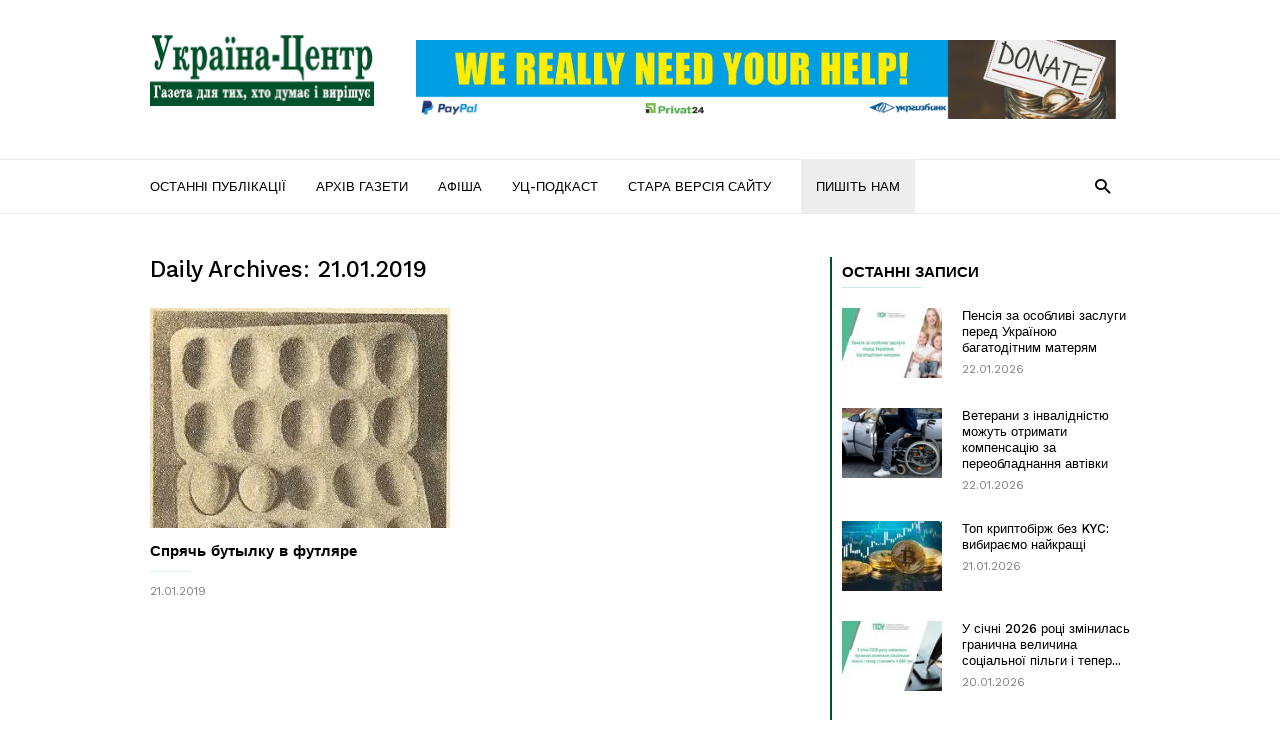

--- FILE ---
content_type: text/html; charset=UTF-8
request_url: http://uc.kr.ua/2019/01/21/
body_size: 15086
content:
<!doctype html >
<!--[if IE 8]>    <html class="ie8" lang="en"> <![endif]-->
<!--[if IE 9]>    <html class="ie9" lang="en"> <![endif]-->
<!--[if gt IE 8]><!--> <html lang="uk"> <!--<![endif]-->
<head>
    <title>21 | Січень | 2019 | &quot;Україна-Центр&quot;</title>
    <meta charset="UTF-8" />
    <meta name="viewport" content="width=device-width, initial-scale=1.0">
    <link rel="pingback" href="http://uc.kr.ua/xmlrpc.php" />
    <meta name='robots' content='max-image-preview:large' />
	<style>img:is([sizes="auto" i], [sizes^="auto," i]) { contain-intrinsic-size: 3000px 1500px }</style>
	<link rel="icon" type="image/png" href="https://uc.kr.ua/wp-content/uploads/2024/02/UC_logo_icon3.png"><link rel='dns-prefetch' href='//static.addtoany.com' />
<link rel='dns-prefetch' href='//fonts.googleapis.com' />
<link rel="alternate" type="application/rss+xml" title="&quot;Україна-Центр&quot; &raquo; стрічка" href="https://uc.kr.ua/feed/" />
<link rel="alternate" type="application/rss+xml" title="&quot;Україна-Центр&quot; &raquo; Канал коментарів" href="https://uc.kr.ua/comments/feed/" />
<script type="text/javascript">
/* <![CDATA[ */
window._wpemojiSettings = {"baseUrl":"https:\/\/s.w.org\/images\/core\/emoji\/16.0.1\/72x72\/","ext":".png","svgUrl":"https:\/\/s.w.org\/images\/core\/emoji\/16.0.1\/svg\/","svgExt":".svg","source":{"concatemoji":"http:\/\/uc.kr.ua\/wp-includes\/js\/wp-emoji-release.min.js?ver=6.8.3"}};
/*! This file is auto-generated */
!function(s,n){var o,i,e;function c(e){try{var t={supportTests:e,timestamp:(new Date).valueOf()};sessionStorage.setItem(o,JSON.stringify(t))}catch(e){}}function p(e,t,n){e.clearRect(0,0,e.canvas.width,e.canvas.height),e.fillText(t,0,0);var t=new Uint32Array(e.getImageData(0,0,e.canvas.width,e.canvas.height).data),a=(e.clearRect(0,0,e.canvas.width,e.canvas.height),e.fillText(n,0,0),new Uint32Array(e.getImageData(0,0,e.canvas.width,e.canvas.height).data));return t.every(function(e,t){return e===a[t]})}function u(e,t){e.clearRect(0,0,e.canvas.width,e.canvas.height),e.fillText(t,0,0);for(var n=e.getImageData(16,16,1,1),a=0;a<n.data.length;a++)if(0!==n.data[a])return!1;return!0}function f(e,t,n,a){switch(t){case"flag":return n(e,"\ud83c\udff3\ufe0f\u200d\u26a7\ufe0f","\ud83c\udff3\ufe0f\u200b\u26a7\ufe0f")?!1:!n(e,"\ud83c\udde8\ud83c\uddf6","\ud83c\udde8\u200b\ud83c\uddf6")&&!n(e,"\ud83c\udff4\udb40\udc67\udb40\udc62\udb40\udc65\udb40\udc6e\udb40\udc67\udb40\udc7f","\ud83c\udff4\u200b\udb40\udc67\u200b\udb40\udc62\u200b\udb40\udc65\u200b\udb40\udc6e\u200b\udb40\udc67\u200b\udb40\udc7f");case"emoji":return!a(e,"\ud83e\udedf")}return!1}function g(e,t,n,a){var r="undefined"!=typeof WorkerGlobalScope&&self instanceof WorkerGlobalScope?new OffscreenCanvas(300,150):s.createElement("canvas"),o=r.getContext("2d",{willReadFrequently:!0}),i=(o.textBaseline="top",o.font="600 32px Arial",{});return e.forEach(function(e){i[e]=t(o,e,n,a)}),i}function t(e){var t=s.createElement("script");t.src=e,t.defer=!0,s.head.appendChild(t)}"undefined"!=typeof Promise&&(o="wpEmojiSettingsSupports",i=["flag","emoji"],n.supports={everything:!0,everythingExceptFlag:!0},e=new Promise(function(e){s.addEventListener("DOMContentLoaded",e,{once:!0})}),new Promise(function(t){var n=function(){try{var e=JSON.parse(sessionStorage.getItem(o));if("object"==typeof e&&"number"==typeof e.timestamp&&(new Date).valueOf()<e.timestamp+604800&&"object"==typeof e.supportTests)return e.supportTests}catch(e){}return null}();if(!n){if("undefined"!=typeof Worker&&"undefined"!=typeof OffscreenCanvas&&"undefined"!=typeof URL&&URL.createObjectURL&&"undefined"!=typeof Blob)try{var e="postMessage("+g.toString()+"("+[JSON.stringify(i),f.toString(),p.toString(),u.toString()].join(",")+"));",a=new Blob([e],{type:"text/javascript"}),r=new Worker(URL.createObjectURL(a),{name:"wpTestEmojiSupports"});return void(r.onmessage=function(e){c(n=e.data),r.terminate(),t(n)})}catch(e){}c(n=g(i,f,p,u))}t(n)}).then(function(e){for(var t in e)n.supports[t]=e[t],n.supports.everything=n.supports.everything&&n.supports[t],"flag"!==t&&(n.supports.everythingExceptFlag=n.supports.everythingExceptFlag&&n.supports[t]);n.supports.everythingExceptFlag=n.supports.everythingExceptFlag&&!n.supports.flag,n.DOMReady=!1,n.readyCallback=function(){n.DOMReady=!0}}).then(function(){return e}).then(function(){var e;n.supports.everything||(n.readyCallback(),(e=n.source||{}).concatemoji?t(e.concatemoji):e.wpemoji&&e.twemoji&&(t(e.twemoji),t(e.wpemoji)))}))}((window,document),window._wpemojiSettings);
/* ]]> */
</script>
<style id='wp-emoji-styles-inline-css' type='text/css'>

	img.wp-smiley, img.emoji {
		display: inline !important;
		border: none !important;
		box-shadow: none !important;
		height: 1em !important;
		width: 1em !important;
		margin: 0 0.07em !important;
		vertical-align: -0.1em !important;
		background: none !important;
		padding: 0 !important;
	}
</style>
<link rel='stylesheet' id='wp-block-library-css' href='http://uc.kr.ua/wp-includes/css/dist/block-library/style.min.css?ver=6.8.3' type='text/css' media='all' />
<style id='classic-theme-styles-inline-css' type='text/css'>
/*! This file is auto-generated */
.wp-block-button__link{color:#fff;background-color:#32373c;border-radius:9999px;box-shadow:none;text-decoration:none;padding:calc(.667em + 2px) calc(1.333em + 2px);font-size:1.125em}.wp-block-file__button{background:#32373c;color:#fff;text-decoration:none}
</style>
<style id='global-styles-inline-css' type='text/css'>
:root{--wp--preset--aspect-ratio--square: 1;--wp--preset--aspect-ratio--4-3: 4/3;--wp--preset--aspect-ratio--3-4: 3/4;--wp--preset--aspect-ratio--3-2: 3/2;--wp--preset--aspect-ratio--2-3: 2/3;--wp--preset--aspect-ratio--16-9: 16/9;--wp--preset--aspect-ratio--9-16: 9/16;--wp--preset--color--black: #000000;--wp--preset--color--cyan-bluish-gray: #abb8c3;--wp--preset--color--white: #ffffff;--wp--preset--color--pale-pink: #f78da7;--wp--preset--color--vivid-red: #cf2e2e;--wp--preset--color--luminous-vivid-orange: #ff6900;--wp--preset--color--luminous-vivid-amber: #fcb900;--wp--preset--color--light-green-cyan: #7bdcb5;--wp--preset--color--vivid-green-cyan: #00d084;--wp--preset--color--pale-cyan-blue: #8ed1fc;--wp--preset--color--vivid-cyan-blue: #0693e3;--wp--preset--color--vivid-purple: #9b51e0;--wp--preset--gradient--vivid-cyan-blue-to-vivid-purple: linear-gradient(135deg,rgba(6,147,227,1) 0%,rgb(155,81,224) 100%);--wp--preset--gradient--light-green-cyan-to-vivid-green-cyan: linear-gradient(135deg,rgb(122,220,180) 0%,rgb(0,208,130) 100%);--wp--preset--gradient--luminous-vivid-amber-to-luminous-vivid-orange: linear-gradient(135deg,rgba(252,185,0,1) 0%,rgba(255,105,0,1) 100%);--wp--preset--gradient--luminous-vivid-orange-to-vivid-red: linear-gradient(135deg,rgba(255,105,0,1) 0%,rgb(207,46,46) 100%);--wp--preset--gradient--very-light-gray-to-cyan-bluish-gray: linear-gradient(135deg,rgb(238,238,238) 0%,rgb(169,184,195) 100%);--wp--preset--gradient--cool-to-warm-spectrum: linear-gradient(135deg,rgb(74,234,220) 0%,rgb(151,120,209) 20%,rgb(207,42,186) 40%,rgb(238,44,130) 60%,rgb(251,105,98) 80%,rgb(254,248,76) 100%);--wp--preset--gradient--blush-light-purple: linear-gradient(135deg,rgb(255,206,236) 0%,rgb(152,150,240) 100%);--wp--preset--gradient--blush-bordeaux: linear-gradient(135deg,rgb(254,205,165) 0%,rgb(254,45,45) 50%,rgb(107,0,62) 100%);--wp--preset--gradient--luminous-dusk: linear-gradient(135deg,rgb(255,203,112) 0%,rgb(199,81,192) 50%,rgb(65,88,208) 100%);--wp--preset--gradient--pale-ocean: linear-gradient(135deg,rgb(255,245,203) 0%,rgb(182,227,212) 50%,rgb(51,167,181) 100%);--wp--preset--gradient--electric-grass: linear-gradient(135deg,rgb(202,248,128) 0%,rgb(113,206,126) 100%);--wp--preset--gradient--midnight: linear-gradient(135deg,rgb(2,3,129) 0%,rgb(40,116,252) 100%);--wp--preset--font-size--small: 13px;--wp--preset--font-size--medium: 20px;--wp--preset--font-size--large: 36px;--wp--preset--font-size--x-large: 42px;--wp--preset--spacing--20: 0.44rem;--wp--preset--spacing--30: 0.67rem;--wp--preset--spacing--40: 1rem;--wp--preset--spacing--50: 1.5rem;--wp--preset--spacing--60: 2.25rem;--wp--preset--spacing--70: 3.38rem;--wp--preset--spacing--80: 5.06rem;--wp--preset--shadow--natural: 6px 6px 9px rgba(0, 0, 0, 0.2);--wp--preset--shadow--deep: 12px 12px 50px rgba(0, 0, 0, 0.4);--wp--preset--shadow--sharp: 6px 6px 0px rgba(0, 0, 0, 0.2);--wp--preset--shadow--outlined: 6px 6px 0px -3px rgba(255, 255, 255, 1), 6px 6px rgba(0, 0, 0, 1);--wp--preset--shadow--crisp: 6px 6px 0px rgba(0, 0, 0, 1);}:where(.is-layout-flex){gap: 0.5em;}:where(.is-layout-grid){gap: 0.5em;}body .is-layout-flex{display: flex;}.is-layout-flex{flex-wrap: wrap;align-items: center;}.is-layout-flex > :is(*, div){margin: 0;}body .is-layout-grid{display: grid;}.is-layout-grid > :is(*, div){margin: 0;}:where(.wp-block-columns.is-layout-flex){gap: 2em;}:where(.wp-block-columns.is-layout-grid){gap: 2em;}:where(.wp-block-post-template.is-layout-flex){gap: 1.25em;}:where(.wp-block-post-template.is-layout-grid){gap: 1.25em;}.has-black-color{color: var(--wp--preset--color--black) !important;}.has-cyan-bluish-gray-color{color: var(--wp--preset--color--cyan-bluish-gray) !important;}.has-white-color{color: var(--wp--preset--color--white) !important;}.has-pale-pink-color{color: var(--wp--preset--color--pale-pink) !important;}.has-vivid-red-color{color: var(--wp--preset--color--vivid-red) !important;}.has-luminous-vivid-orange-color{color: var(--wp--preset--color--luminous-vivid-orange) !important;}.has-luminous-vivid-amber-color{color: var(--wp--preset--color--luminous-vivid-amber) !important;}.has-light-green-cyan-color{color: var(--wp--preset--color--light-green-cyan) !important;}.has-vivid-green-cyan-color{color: var(--wp--preset--color--vivid-green-cyan) !important;}.has-pale-cyan-blue-color{color: var(--wp--preset--color--pale-cyan-blue) !important;}.has-vivid-cyan-blue-color{color: var(--wp--preset--color--vivid-cyan-blue) !important;}.has-vivid-purple-color{color: var(--wp--preset--color--vivid-purple) !important;}.has-black-background-color{background-color: var(--wp--preset--color--black) !important;}.has-cyan-bluish-gray-background-color{background-color: var(--wp--preset--color--cyan-bluish-gray) !important;}.has-white-background-color{background-color: var(--wp--preset--color--white) !important;}.has-pale-pink-background-color{background-color: var(--wp--preset--color--pale-pink) !important;}.has-vivid-red-background-color{background-color: var(--wp--preset--color--vivid-red) !important;}.has-luminous-vivid-orange-background-color{background-color: var(--wp--preset--color--luminous-vivid-orange) !important;}.has-luminous-vivid-amber-background-color{background-color: var(--wp--preset--color--luminous-vivid-amber) !important;}.has-light-green-cyan-background-color{background-color: var(--wp--preset--color--light-green-cyan) !important;}.has-vivid-green-cyan-background-color{background-color: var(--wp--preset--color--vivid-green-cyan) !important;}.has-pale-cyan-blue-background-color{background-color: var(--wp--preset--color--pale-cyan-blue) !important;}.has-vivid-cyan-blue-background-color{background-color: var(--wp--preset--color--vivid-cyan-blue) !important;}.has-vivid-purple-background-color{background-color: var(--wp--preset--color--vivid-purple) !important;}.has-black-border-color{border-color: var(--wp--preset--color--black) !important;}.has-cyan-bluish-gray-border-color{border-color: var(--wp--preset--color--cyan-bluish-gray) !important;}.has-white-border-color{border-color: var(--wp--preset--color--white) !important;}.has-pale-pink-border-color{border-color: var(--wp--preset--color--pale-pink) !important;}.has-vivid-red-border-color{border-color: var(--wp--preset--color--vivid-red) !important;}.has-luminous-vivid-orange-border-color{border-color: var(--wp--preset--color--luminous-vivid-orange) !important;}.has-luminous-vivid-amber-border-color{border-color: var(--wp--preset--color--luminous-vivid-amber) !important;}.has-light-green-cyan-border-color{border-color: var(--wp--preset--color--light-green-cyan) !important;}.has-vivid-green-cyan-border-color{border-color: var(--wp--preset--color--vivid-green-cyan) !important;}.has-pale-cyan-blue-border-color{border-color: var(--wp--preset--color--pale-cyan-blue) !important;}.has-vivid-cyan-blue-border-color{border-color: var(--wp--preset--color--vivid-cyan-blue) !important;}.has-vivid-purple-border-color{border-color: var(--wp--preset--color--vivid-purple) !important;}.has-vivid-cyan-blue-to-vivid-purple-gradient-background{background: var(--wp--preset--gradient--vivid-cyan-blue-to-vivid-purple) !important;}.has-light-green-cyan-to-vivid-green-cyan-gradient-background{background: var(--wp--preset--gradient--light-green-cyan-to-vivid-green-cyan) !important;}.has-luminous-vivid-amber-to-luminous-vivid-orange-gradient-background{background: var(--wp--preset--gradient--luminous-vivid-amber-to-luminous-vivid-orange) !important;}.has-luminous-vivid-orange-to-vivid-red-gradient-background{background: var(--wp--preset--gradient--luminous-vivid-orange-to-vivid-red) !important;}.has-very-light-gray-to-cyan-bluish-gray-gradient-background{background: var(--wp--preset--gradient--very-light-gray-to-cyan-bluish-gray) !important;}.has-cool-to-warm-spectrum-gradient-background{background: var(--wp--preset--gradient--cool-to-warm-spectrum) !important;}.has-blush-light-purple-gradient-background{background: var(--wp--preset--gradient--blush-light-purple) !important;}.has-blush-bordeaux-gradient-background{background: var(--wp--preset--gradient--blush-bordeaux) !important;}.has-luminous-dusk-gradient-background{background: var(--wp--preset--gradient--luminous-dusk) !important;}.has-pale-ocean-gradient-background{background: var(--wp--preset--gradient--pale-ocean) !important;}.has-electric-grass-gradient-background{background: var(--wp--preset--gradient--electric-grass) !important;}.has-midnight-gradient-background{background: var(--wp--preset--gradient--midnight) !important;}.has-small-font-size{font-size: var(--wp--preset--font-size--small) !important;}.has-medium-font-size{font-size: var(--wp--preset--font-size--medium) !important;}.has-large-font-size{font-size: var(--wp--preset--font-size--large) !important;}.has-x-large-font-size{font-size: var(--wp--preset--font-size--x-large) !important;}
:where(.wp-block-post-template.is-layout-flex){gap: 1.25em;}:where(.wp-block-post-template.is-layout-grid){gap: 1.25em;}
:where(.wp-block-columns.is-layout-flex){gap: 2em;}:where(.wp-block-columns.is-layout-grid){gap: 2em;}
:root :where(.wp-block-pullquote){font-size: 1.5em;line-height: 1.6;}
</style>
<link rel='stylesheet' id='avatar-manager-css' href='http://uc.kr.ua/wp-content/plugins/avatar-manager/assets/css/avatar-manager.min.css?ver=1.2.1' type='text/css' media='all' />
<link rel='stylesheet' id='contact-form-7-css' href='http://uc.kr.ua/wp-content/plugins/contact-form-7/includes/css/styles.css?ver=6.1.4' type='text/css' media='all' />
<link rel='stylesheet' id='wpfla-style-handle-css' href='http://uc.kr.ua/wp-content/plugins/wp-first-letter-avatar/css/style.css?ver=6.8.3' type='text/css' media='all' />
<link rel='stylesheet' id='google_font_work_sans-css' href='http://fonts.googleapis.com/css?family=Work+Sans%3A400%2C500%2C600%2C700&#038;ver=6.8.3' type='text/css' media='all' />
<link rel='stylesheet' id='google_font_source_sans_pro-css' href='http://fonts.googleapis.com/css?family=Source+Sans+Pro%3A400%2C400italic%2C600%2C600italic%2C700&#038;ver=6.8.3' type='text/css' media='all' />
<link rel='stylesheet' id='google_font_droid_serif-css' href='http://fonts.googleapis.com/css?family=Droid+Serif%3A400%2C700&#038;ver=6.8.3' type='text/css' media='all' />
<link rel='stylesheet' id='addtoany-css' href='http://uc.kr.ua/wp-content/plugins/add-to-any/addtoany.min.css?ver=1.16' type='text/css' media='all' />
<link rel='stylesheet' id='td-theme-css' href='http://uc.kr.ua/wp-content/themes/IonMag/style.css?ver=1.3' type='text/css' media='all' />
<script type="text/javascript" id="addtoany-core-js-before">
/* <![CDATA[ */
window.a2a_config=window.a2a_config||{};a2a_config.callbacks=[];a2a_config.overlays=[];a2a_config.templates={};a2a_localize = {
	Share: "Поділитися",
	Save: "Зберегти",
	Subscribe: "Підписатися",
	Email: "Email",
	Bookmark: "Закладка",
	ShowAll: "Показати все",
	ShowLess: "Показати менше",
	FindServices: "Знайти сервіс(и)",
	FindAnyServiceToAddTo: "Миттєвий пошук сервісів",
	PoweredBy: "Працює на",
	ShareViaEmail: "Поділитися через електронну пошту",
	SubscribeViaEmail: "Підпишіться електронною поштою",
	BookmarkInYourBrowser: "Додати до закладок у браузері",
	BookmarkInstructions: "Натисніть Ctrl+D або \u2318+D, щоб додати цю сторінку до закладок",
	AddToYourFavorites: "Додати в закладки",
	SendFromWebOrProgram: "Відправити з будь-якої адреси електронної пошти або програми електронної пошти",
	EmailProgram: "Програма електронної пошти",
	More: "Більше&#8230;",
	ThanksForSharing: "Дякуємо, що поділились!",
	ThanksForFollowing: "Дякуємо за підписку!"
};
/* ]]> */
</script>
<script type="text/javascript" defer src="https://static.addtoany.com/menu/page.js" id="addtoany-core-js"></script>
<script type="text/javascript" src="http://uc.kr.ua/wp-includes/js/jquery/jquery.min.js?ver=3.7.1" id="jquery-core-js"></script>
<script type="text/javascript" src="http://uc.kr.ua/wp-includes/js/jquery/jquery-migrate.min.js?ver=3.4.1" id="jquery-migrate-js"></script>
<script type="text/javascript" defer src="http://uc.kr.ua/wp-content/plugins/add-to-any/addtoany.min.js?ver=1.1" id="addtoany-jquery-js"></script>
<script type="text/javascript" src="http://uc.kr.ua/wp-content/plugins/avatar-manager/assets/js/avatar-manager.min.js?ver=1.2.1" id="avatar-manager-js"></script>
<link rel="https://api.w.org/" href="https://uc.kr.ua/wp-json/" /><link rel="EditURI" type="application/rsd+xml" title="RSD" href="https://uc.kr.ua/xmlrpc.php?rsd" />
<meta name="generator" content="WordPress 6.8.3" />
<!--[if lt IE 9]><script src="http://html5shim.googlecode.com/svn/trunk/html5.js"></script><![endif]-->
    
<!-- JS generated by theme -->

<script>
    
    

	    var tdBlocksArray = []; //here we store all the items for the current page

	    //td_block class - each ajax block uses a object of this class for requests
	    function tdBlock() {
		    this.id = '';
		    this.block_type = 1; //block type id (1-234 etc)
		    this.atts = '';
		    this.td_column_number = '';
		    this.td_current_page = 1; //
		    this.post_count = 0; //from wp
		    this.found_posts = 0; //from wp
		    this.max_num_pages = 0; //from wp
		    this.td_filter_value = ''; //current live filter value
		    this.is_ajax_running = false;
		    this.td_user_action = ''; // load more or infinite loader (used by the animation)
		    this.header_color = '';
		    this.ajax_pagination_infinite_stop = ''; //show load more at page x
	    }


        // td_js_generator - mini detector
        (function(){
            var htmlTag = document.getElementsByTagName("html")[0];

            if ( navigator.userAgent.indexOf("MSIE 10.0") > -1 ) {
                htmlTag.className += ' ie10';
            }

            if ( !!navigator.userAgent.match(/Trident.*rv\:11\./) ) {
                htmlTag.className += ' ie11';
            }

            if ( /(iPad|iPhone|iPod)/g.test(navigator.userAgent) ) {
                htmlTag.className += ' td-md-is-ios';
            }

            var user_agent = navigator.userAgent.toLowerCase();
            if ( user_agent.indexOf("android") > -1 ) {
                htmlTag.className += ' td-md-is-android';
            }

            if ( -1 !== navigator.userAgent.indexOf('Mac OS X')  ) {
                htmlTag.className += ' td-md-is-os-x';
            }

            if ( /chrom(e|ium)/.test(navigator.userAgent.toLowerCase()) ) {
               htmlTag.className += ' td-md-is-chrome';
            }

            if ( -1 !== navigator.userAgent.indexOf('Firefox') ) {
                htmlTag.className += ' td-md-is-firefox';
            }

            if ( -1 !== navigator.userAgent.indexOf('Safari') && -1 === navigator.userAgent.indexOf('Chrome') ) {
                htmlTag.className += ' td-md-is-safari';
            }

            if( -1 !== navigator.userAgent.indexOf('IEMobile') ){
                htmlTag.className += ' td-md-is-iemobile';
            }

        })();




        var tdLocalCache = {};

        ( function () {
            "use strict";

            tdLocalCache = {
                data: {},
                remove: function (resource_id) {
                    delete tdLocalCache.data[resource_id];
                },
                exist: function (resource_id) {
                    return tdLocalCache.data.hasOwnProperty(resource_id) && tdLocalCache.data[resource_id] !== null;
                },
                get: function (resource_id) {
                    return tdLocalCache.data[resource_id];
                },
                set: function (resource_id, cachedData) {
                    tdLocalCache.remove(resource_id);
                    tdLocalCache.data[resource_id] = cachedData;
                }
            };
        })();

    
    
var td_viewport_interval_list=[{"limitBottom":767,"sidebarWidth":228},{"limitBottom":1018,"sidebarWidth":300},{"limitBottom":1140,"sidebarWidth":300}];
var td_ajax_url="https:\/\/uc.kr.ua\/wp-admin\/admin-ajax.php?td_theme_name=ionMag&v=1.3";
var td_get_template_directory_uri="http:\/\/uc.kr.ua\/wp-content\/themes\/IonMag";
var tds_snap_menu="";
var tds_logo_on_sticky="";
var tds_header_style="";
var td_please_wait="Please wait...";
var td_email_user_pass_incorrect="User or password incorrect!";
var td_email_user_incorrect="Email or username incorrect!";
var td_email_incorrect="Email incorrect!";
var tds_more_articles_on_post_enable="";
var tds_more_articles_on_post_time_to_wait="";
var tds_more_articles_on_post_pages_distance_from_top=0;
var tds_theme_color_site_wide="#4db2ec";
var tds_smart_sidebar="";
var tdThemeName="ionMag";
var td_magnific_popup_translation_tPrev="Previous (Left arrow key)";
var td_magnific_popup_translation_tNext="Next (Right arrow key)";
var td_magnific_popup_translation_tCounter="%curr% of %total%";
var td_magnific_popup_translation_ajax_tError="The content from %url% could not be loaded.";
var td_magnific_popup_translation_image_tError="The image #%curr% could not be loaded.";
var tds_video_playlists=false;
var td_ad_background_click_link="";
var td_ad_background_click_target="";
</script>

</head>

<body class="archive date wp-theme-IonMag td-full-layout" itemscope="itemscope" itemtype="http://schema.org/WebPage">

<div class="td-scroll-up"><i class="td-icon-menu-up"></i></div>

<div class="td-menu-background"></div>
<div id="td-mobile-nav">
    <div class="td-mobile-container">
        <!-- mobile menu top section -->
        <div class="td-menu-socials-wrap">
            <!-- socials -->
            <div class="td-menu-socials">
                            </div>
            <!-- close button -->
            <div class="td-mobile-close">
                <a href="#"><i class="td-icon-close-mobile"></i></a>
            </div>
        </div>

        <!-- login section -->
        
        <!-- menu section -->
        <div class="td-mobile-content">
            <div class="menu-verhnye-menyu-container"><ul id="menu-verhnye-menyu" class="td-mobile-main-menu"><li id="menu-item-48686" class="menu-item menu-item-type-post_type menu-item-object-page menu-item-first menu-item-48686"><a href="https://uc.kr.ua/ostanni-publikatsiyi/">Останні публікації</a></li>
<li id="menu-item-743" class="menu-item menu-item-type-post_type menu-item-object-page menu-item-743"><a href="https://uc.kr.ua/newspaper/">Архів газети</a></li>
<li id="menu-item-1262" class="menu-item menu-item-type-post_type menu-item-object-page menu-item-1262"><a href="https://uc.kr.ua/afisha/">Афіша</a></li>
<li id="menu-item-50392" class="menu-item menu-item-type-post_type menu-item-object-page menu-item-50392"><a href="https://uc.kr.ua/uts-podkast/">УЦ-подкаст</a></li>
<li id="menu-item-795" class="menu-item menu-item-type-custom menu-item-object-custom menu-item-795"><a href="http://old.uc.kr.ua">Стара версія сайту</a></li>
<li id="menu-item-3095" class="zvyazok menu-item menu-item-type-custom menu-item-object-custom menu-item-3095"><a href="https://uc.kr.ua/post/">Пишіть нам</a></li>
</ul></div>        </div>
    </div>

    <!-- register/login section -->
    </div><div class="td-search-background"></div>
<div class="td-search-wrap-mob">
	<div class="td-drop-down-search" aria-labelledby="td-header-search-button">
		<form method="get" class="td-search-form" action="https://uc.kr.ua/">
			<!-- close button -->
			<div class="td-search-close">
				<a href="#"><i class="td-icon-close-mobile"></i></a>
			</div>
			<div role="search" class="td-search-input">
				<span>Search</span>
				<input id="td-header-search-mob" type="text" value="" name="s" autocomplete="off" />
			</div>
		</form>
		<div id="td-aj-search-mob"></div>
	</div>
</div>

<div id="td-outer-wrap" class="td-theme-wrap">
    
<!--
Header style 1
-->

<div class="td-header-wrap td-header-style-1">
    <div class="td-header-top-menu td-container-wrap">
        <div class="td-container">
            
    <div class="top-bar-style-1">
        <div class="td-header-sp-top-menu">
	</div>        <div class="td-header-sp-top-widget">
    
    </div>    </div>

<!-- LOGIN MODAL -->

                <div  id="login-form" class="white-popup-block mfp-hide mfp-with-anim">
                    <div class="td-login-wrap">
                        <a href="#" class="td-back-button"><i class="td-icon-modal-back"></i></a>
                        <div id="td-login-div" class="td-login-form-div td-display-block">
                            <div class="td-login-panel-title">Sign in</div>
                            <div class="td-login-panel-descr">Welcome! Log into your account</div>
                            <div class="td_display_err"></div>
                            <div class="td-login-inputs"><input class="td-login-input" type="text" name="login_email" id="login_email" value="" required><label>your username</label></div>
	                        <div class="td-login-inputs"><input class="td-login-input" type="password" name="login_pass" id="login_pass" value="" required><label>your password</label></div>
                            <input type="button" name="login_button" id="login_button" class="wpb_button btn td-login-button" value="Login">
                            <div class="td-login-info-text"><a href="#" id="forgot-pass-link">Forgot your password? Get help</a></div>
                            <a id="register-link">Create an account</a>
                        </div>

                        
                <div id="td-register-div" class="td-login-form-div td-display-none">
                    <div class="td-login-panel-title">Create an account</div>
                    <div class="td-login-panel-descr">Welcome! Register for an account</div>
                    <div class="td_display_err"></div>
                    <div class="td-login-inputs"><input class="td-login-input" type="text" name="register_email" id="register_email" value="" required><label>your email</label></div>
                    <div class="td-login-inputs"><input class="td-login-input" type="text" name="register_user" id="register_user" value="" required><label>your username</label></div>
                    <input type="button" name="register_button" id="register_button" class="wpb_button btn td-login-button" value="Register">
                    <div class="td-login-info-text">A password will be e-mailed to you.</div>
                </div>

                         <div id="td-forgot-pass-div" class="td-login-form-div td-display-none">
                            <div class="td-login-panel-title">Password recovery</div>
                            <div class="td-login-panel-descr">Recover your password</div>
                            <div class="td_display_err"></div>
                            <div class="td-login-inputs"><input class="td-login-input" type="text" name="forgot_email" id="forgot_email" value="" required><label>your email</label></div>
                            <input type="button" name="forgot_button" id="forgot_button" class="wpb_button btn td-login-button" value="Send My Password">
                            <div class="td-login-info-text">A password will be e-mailed to you.</div>
                        </div>
                    </div>
                </div>
                        </div>
    </div>

    <div class="td-header-logo-wrap td-container-wrap">
        <div class="td-container">
            <div class="td-header-sp-logo">
                            <a class="td-main-logo" href="https://uc.kr.ua/">
                <img src="https://uc.kr.ua/wp-content/uploads/2024/02/logo_uc_retina5.jpg" alt=""/>
                <span class="td-visual-hidden">&quot;Україна-Центр&quot;</span>
            </a>
                    </div>
            <div class="td-header-sp-recs">
                <div class="td-header-rec-wrap">
    <div class="td-a-rec td-a-rec-id-header td_block_wrap td_block_ad_box td_uid_1_69757295e1d4a_rand td-pb-border-top "><div class="td-rec-wrap"><p>
    <a href="https://uc.kr.ua/2022/04/28/ukraine-centr-needs-support/" itemprop="url" title="Some title">
        <picture>
            <source srcset="https://uc.kr.ua/wp-content/uploads/2024/02/donate_horiz_head.jpg" type="image/webp" />
            <img alt="Alt tag of the image" class="alignnone size-full" src="https://uc.kr.ua/wp-content/uploads/2024/02/donate_horiz_head.jpg" width="700" height="180">
        </picture>
    </a>
</p></div></div>
</div>            </div>
        </div>
    </div>

    <div class="td-header-menu-wrap-full td-container-wrap">
        <div class="td-header-menu-wrap">
            <div class="td-container td-header-main-menu">
                <div id="td-header-menu" role="navigation">
    <div id="td-top-mobile-toggle"><a href="#"><i class="td-icon-font td-icon-mobile"></i></a></div>
    <div class="td-main-menu-logo td-logo-in-header">
                <a class="td-main-logo" href="https://uc.kr.ua/">
            <img src="https://uc.kr.ua/wp-content/uploads/2024/02/logo_uc_retina5.jpg" alt=""/>
        </a>
        </div>
    <div class="menu-verhnye-menyu-container"><ul id="menu-verhnye-menyu-1" class="sf-menu"><li class="menu-item menu-item-type-post_type menu-item-object-page menu-item-first td-menu-item td-normal-menu menu-item-48686"><a href="https://uc.kr.ua/ostanni-publikatsiyi/">Останні публікації</a></li>
<li class="menu-item menu-item-type-post_type menu-item-object-page td-menu-item td-normal-menu menu-item-743"><a href="https://uc.kr.ua/newspaper/">Архів газети</a></li>
<li class="menu-item menu-item-type-post_type menu-item-object-page td-menu-item td-normal-menu menu-item-1262"><a href="https://uc.kr.ua/afisha/">Афіша</a></li>
<li class="menu-item menu-item-type-post_type menu-item-object-page td-menu-item td-normal-menu menu-item-50392"><a href="https://uc.kr.ua/uts-podkast/">УЦ-подкаст</a></li>
<li class="menu-item menu-item-type-custom menu-item-object-custom td-menu-item td-normal-menu menu-item-795"><a href="http://old.uc.kr.ua">Стара версія сайту</a></li>
<li class="zvyazok menu-item menu-item-type-custom menu-item-object-custom td-menu-item td-normal-menu menu-item-3095"><a href="https://uc.kr.ua/post/">Пишіть нам</a></li>
</ul></div></div>

    <div class="td-header-menu-search">
        <div class="td-search-btns-wrap">
            <a id="td-header-search-button" href="#" role="button" class="dropdown-toggle " data-toggle="dropdown"><i class="td-icon-search"></i></a>
            <a id="td-header-search-button-mob" href="#" role="button" class="dropdown-toggle " data-toggle="dropdown"><i class="td-icon-search"></i></a>
        </div>

        <div class="td-search-box-wrap">
            <div class="td-drop-down-search" aria-labelledby="td-header-search-button">
                <form method="get" class="td-search-form" action="https://uc.kr.ua/">
                    <div role="search" class="td-head-form-search-wrap">
                        <input id="td-header-search" type="text" value="" name="s" autocomplete="off" /><input class="wpb_button wpb_btn-inverse btn" type="submit" id="td-header-search-top" value="Search" />
                    </div>
                </form>
                <div id="td-aj-search"></div>
            </div>
        </div>
    </div>
            </div>
        </div>
    </div>
</div>    <div class="td-main-content-wrap td-container-wrap">
        <div class="td-container ">
            <div class="td-crumb-container">
                            </div>
            <div class="td-pb-row">
                                        <div class="td-pb-span8 td-main-content">
                            <div class="td-ss-main-content">
                                <div class="td-page-header">
                                    <h1 class="entry-title td-page-title">
                                        <span>Daily Archives: 21.01.2019</span>
                                    </h1>
                                </div>

                                    <div class="td-modules-container td-module-number1 td-module-with-sidebar">
        

	<div class="td-block-row">

	<div class="td-block-span6">

        <div class="td_module_1 td_module_wrap td-animation-stack" >
            <div class="td-module-image">
                <div class="td-module-thumb"><a href="https://uc.kr.ua/2019/01/21/spryach-butylku-v-futlyare/" rel="bookmark" title="Спрячь бутылку в футляре"><img width="300" height="220" class="entry-thumb" src="https://uc.kr.ua/wp-content/uploads/2019/01/v-karman-palto-tm-1940-2-300x220.jpg" srcset="https://uc.kr.ua/wp-content/uploads/2019/01/v-karman-palto-tm-1940-2-300x220.jpg 300w, https://uc.kr.ua/wp-content/uploads/2019/01/v-karman-palto-tm-1940-2-80x60.jpg 80w, https://uc.kr.ua/wp-content/uploads/2019/01/v-karman-palto-tm-1940-2-198x145.jpg 198w" sizes="(max-width: 300px) 100vw, 300px" alt="" title="Спрячь бутылку в футляре"/></a></div>                <div class="td-post-category-wrap"></div>
            </div>

            <h3 class="entry-title td-module-title"><a href="https://uc.kr.ua/2019/01/21/spryach-butylku-v-futlyare/" rel="bookmark" title="Спрячь бутылку в футляре">Спрячь бутылку в футляре</a></h3>
            <div class="td-module-meta-info">
                <span class="td-post-date"><time class="entry-date updated td-module-date" datetime="2019-01-21T14:23:14+00:00" >21.01.2019</time></span>									</div>

                    </div>

        
	</div> <!-- ./td-block-span6 --></div><!--./row-fluid-->    </div>
    
                                                            </div>
                        </div>

                        <div class="td-pb-span4 td-main-sidebar">
                            <div class="td-ss-main-sidebar">
                                <div class="td_block_wrap td_block_5 td_block_widget td_uid_2_69757295ea2df_rand td-pb-border-top td-column-1"  data-td-block-uid="td_uid_2_69757295ea2df" >
<style scoped>

/* inline tdc_css att */

.td_uid_2_69757295ea2df_rand{
transform: translateZ(0) !important;
-webkit-transform: translateZ(0) !important;
position: relative !important;
padding-left:10px !important;
border-color:#00522d !important;
border-style:solid !important;
border-width: 0px 0px 0px 2px !important;
}

</style><script>var block_td_uid_2_69757295ea2df = new tdBlock();
block_td_uid_2_69757295ea2df.id = "td_uid_2_69757295ea2df";
block_td_uid_2_69757295ea2df.atts = '{"limit":"15","sort":"","post_ids":"","tag_slug":"","autors_id":"","installed_post_types":"","category_id":"127","category_ids":"","custom_title":"\u041e\u0441\u0442\u0430\u043d\u043d\u0456 \u0437\u0430\u043f\u0438\u0441\u0438","custom_url":"","show_child_cat":"","sub_cat_ajax":"","ajax_pagination":"","header_color":"#","header_text_color":"#","ajax_pagination_infinite_stop":"","td_column_number":1,"td_ajax_preloading":"","td_ajax_filter_type":"","td_ajax_filter_ids":"","td_filter_default_txt":"All","color_preset":"","border_top":"","class":"td_block_widget td_uid_2_69757295ea2df_rand","el_class":"","offset":"","css":"","tdc_css":"eyJhbGwiOnsiYm9yZGVyLWxlZnQtd2lkdGgiOiIyIiwicGFkZGluZy1sZWZ0IjoiMTAiLCJib3JkZXItY29sb3IiOiIjMDA1MjJkIn19","tdc_css_class":"td_uid_2_69757295ea2df_rand","live_filter":"","live_filter_cur_post_id":"","live_filter_cur_post_author":""}';
block_td_uid_2_69757295ea2df.td_column_number = "1";
block_td_uid_2_69757295ea2df.block_type = "td_block_5";
block_td_uid_2_69757295ea2df.post_count = "15";
block_td_uid_2_69757295ea2df.found_posts = "6347";
block_td_uid_2_69757295ea2df.header_color = "#";
block_td_uid_2_69757295ea2df.ajax_pagination_infinite_stop = "";
block_td_uid_2_69757295ea2df.max_num_pages = "424";
tdBlocksArray.push(block_td_uid_2_69757295ea2df);
</script><div class="td-block-title-wrap"><h4 class="block-title"><span>Останні записи</span></h4></div><div id=td_uid_2_69757295ea2df class="td_block_inner">
        <div class="td_module_3 td_module_wrap td-animation-stack" >
            <div class="td-module-image td-module-image-float">
                <div class="td-module-thumb"><a href="https://uc.kr.ua/2026/01/22/pensiya-za-osoblyvi-zaslugy-pered-ukrayinoyu-bagatoditnym-materyam/" rel="bookmark" title="Пенсія за особливі заслуги перед Україною багатодітним матерям"><img width="100" height="70" class="entry-thumb" src="https://uc.kr.ua/wp-content/uploads/2026/01/1-100x70.jpg" alt="" title="Пенсія за особливі заслуги перед Україною багатодітним матерям"/></a></div>            </div>

            <div class="td-item-details td-no-comment td-category-small">
                <h3 class="entry-title td-module-title"><a href="https://uc.kr.ua/2026/01/22/pensiya-za-osoblyvi-zaslugy-pered-ukrayinoyu-bagatoditnym-materyam/" rel="bookmark" title="Пенсія за особливі заслуги перед Україною багатодітним матерям">Пенсія за особливі заслуги перед Україною багатодітним матерям</a></h3>
                <div class="td-module-meta-info">
                    					<span class="td-post-date"><time class="entry-date updated td-module-date" datetime="2026-01-22T15:11:02+00:00" >22.01.2026</time></span>                </div>
            </div>

                        <div class="clearfix"></div>
        </div>

        
        <div class="td_module_3 td_module_wrap td-animation-stack" >
            <div class="td-module-image td-module-image-float">
                <div class="td-module-thumb"><a href="https://uc.kr.ua/2026/01/22/veterany-z-invalidnistyu-mozhut-otrymaty-kompensatsiyu-za-pereobladnannya-avtivky/" rel="bookmark" title="Ветерани з інвалідністю можуть отримати компенсацію за переобладнання автівки"><img width="100" height="70" class="entry-thumb" src="https://uc.kr.ua/wp-content/uploads/2026/01/ilyustratsiya-1-100x70.png" alt="" title="Ветерани з інвалідністю можуть отримати компенсацію за переобладнання автівки"/></a></div>            </div>

            <div class="td-item-details td-no-comment td-category-small">
                <h3 class="entry-title td-module-title"><a href="https://uc.kr.ua/2026/01/22/veterany-z-invalidnistyu-mozhut-otrymaty-kompensatsiyu-za-pereobladnannya-avtivky/" rel="bookmark" title="Ветерани з інвалідністю можуть отримати компенсацію за переобладнання автівки">Ветерани з інвалідністю можуть отримати компенсацію за переобладнання автівки</a></h3>
                <div class="td-module-meta-info">
                    					<span class="td-post-date"><time class="entry-date updated td-module-date" datetime="2026-01-22T15:10:00+00:00" >22.01.2026</time></span>                </div>
            </div>

                        <div class="clearfix"></div>
        </div>

        
        <div class="td_module_3 td_module_wrap td-animation-stack" >
            <div class="td-module-image td-module-image-float">
                <div class="td-module-thumb"><a href="https://uc.kr.ua/2026/01/21/top-kryptobirzh-bez-kyc-vybyrayemo-najkrashhi/" rel="bookmark" title="Топ криптобірж без KYC: вибираємо найкращі"><img width="100" height="70" class="entry-thumb" src="https://uc.kr.ua/wp-content/uploads/2026/01/kryptovalyuta5-100x70.jpg" alt="" title="Топ криптобірж без KYC: вибираємо найкращі"/></a></div>            </div>

            <div class="td-item-details td-no-comment td-category-small">
                <h3 class="entry-title td-module-title"><a href="https://uc.kr.ua/2026/01/21/top-kryptobirzh-bez-kyc-vybyrayemo-najkrashhi/" rel="bookmark" title="Топ криптобірж без KYC: вибираємо найкращі">Топ криптобірж без KYC: вибираємо найкращі</a></h3>
                <div class="td-module-meta-info">
                    					<span class="td-post-date"><time class="entry-date updated td-module-date" datetime="2026-01-21T13:33:40+00:00" >21.01.2026</time></span>                </div>
            </div>

                        <div class="clearfix"></div>
        </div>

        
        <div class="td_module_3 td_module_wrap td-animation-stack" >
            <div class="td-module-image td-module-image-float">
                <div class="td-module-thumb"><a href="https://uc.kr.ua/2026/01/20/u-sichni-2026-rotsi-zminylas-granychna-velychyna-sotsialnoyi-pilgy-i-teper-stanovyt-4-660-grn/" rel="bookmark" title="У січні 2026 році змінилась гранична величина соціальної пільги і тепер становить 4 660 грн"><img width="100" height="70" class="entry-thumb" src="https://uc.kr.ua/wp-content/uploads/2026/01/dlya-ZMI-100x70.jpg" alt="" title="У січні 2026 році змінилась гранична величина соціальної пільги і тепер становить 4 660 грн"/></a></div>            </div>

            <div class="td-item-details td-no-comment td-category-small">
                <h3 class="entry-title td-module-title"><a href="https://uc.kr.ua/2026/01/20/u-sichni-2026-rotsi-zminylas-granychna-velychyna-sotsialnoyi-pilgy-i-teper-stanovyt-4-660-grn/" rel="bookmark" title="У січні 2026 році змінилась гранична величина соціальної пільги і тепер становить 4 660 грн">У січні 2026 році змінилась гранична величина соціальної пільги і тепер...</a></h3>
                <div class="td-module-meta-info">
                    					<span class="td-post-date"><time class="entry-date updated td-module-date" datetime="2026-01-20T10:42:08+00:00" >20.01.2026</time></span>                </div>
            </div>

                        <div class="clearfix"></div>
        </div>

        
        <div class="td_module_3 td_module_wrap td-animation-stack" >
            <div class="td-module-image td-module-image-float">
                <div class="td-module-thumb"><a href="https://uc.kr.ua/2026/01/19/z-takymy-druzyamy-j-vorogiv-ne-treba/" rel="bookmark" title="З такими друзями й ворогів не треба"><img width="100" height="70" class="entry-thumb" src="https://uc.kr.ua/wp-content/uploads/2026/01/00_blog-2-100x70.jpg" alt="" title="З такими друзями й ворогів не треба"/></a></div>            </div>

            <div class="td-item-details td-no-comment td-category-small">
                <h3 class="entry-title td-module-title"><a href="https://uc.kr.ua/2026/01/19/z-takymy-druzyamy-j-vorogiv-ne-treba/" rel="bookmark" title="З такими друзями й ворогів не треба">З такими друзями й ворогів не треба</a></h3>
                <div class="td-module-meta-info">
                    					<span class="td-post-date"><time class="entry-date updated td-module-date" datetime="2026-01-19T10:49:28+00:00" >19.01.2026</time></span>                </div>
            </div>

                        <div class="clearfix"></div>
        </div>

        
        <div class="td_module_3 td_module_wrap td-animation-stack" >
            <div class="td-module-image td-module-image-float">
                <div class="td-module-thumb"><a href="https://uc.kr.ua/2026/01/19/zyma-front-potreby/" rel="bookmark" title="Зима. Фронт. Потреби"><img width="100" height="70" class="entry-thumb" src="https://uc.kr.ua/wp-content/uploads/2026/01/01_zyma1-100x70.jpg" alt="" title="Зима. Фронт. Потреби"/></a></div>            </div>

            <div class="td-item-details td-no-comment td-category-small">
                <h3 class="entry-title td-module-title"><a href="https://uc.kr.ua/2026/01/19/zyma-front-potreby/" rel="bookmark" title="Зима. Фронт. Потреби">Зима. Фронт. Потреби</a></h3>
                <div class="td-module-meta-info">
                    					<span class="td-post-date"><time class="entry-date updated td-module-date" datetime="2026-01-19T10:48:40+00:00" >19.01.2026</time></span>                </div>
            </div>

                        <div class="clearfix"></div>
        </div>

        
        <div class="td_module_3 td_module_wrap td-animation-stack" >
            <div class="td-module-image td-module-image-float">
                <div class="td-module-thumb"><a href="https://uc.kr.ua/2026/01/19/tayemnytsi-ukrayinskogo-parlamentu/" rel="bookmark" title="Таємниці українського парламенту"><img width="100" height="70" class="entry-thumb" src="https://uc.kr.ua/wp-content/uploads/2026/01/02_parl-100x70.jpg" alt="" title="Таємниці українського парламенту"/></a></div>            </div>

            <div class="td-item-details td-no-comment td-category-small">
                <h3 class="entry-title td-module-title"><a href="https://uc.kr.ua/2026/01/19/tayemnytsi-ukrayinskogo-parlamentu/" rel="bookmark" title="Таємниці українського парламенту">Таємниці українського парламенту</a></h3>
                <div class="td-module-meta-info">
                    					<span class="td-post-date"><time class="entry-date updated td-module-date" datetime="2026-01-19T10:47:51+00:00" >19.01.2026</time></span>                </div>
            </div>

                        <div class="clearfix"></div>
        </div>

        
        <div class="td_module_3 td_module_wrap td-animation-stack" >
            <div class="td-module-image td-module-image-float">
                <div class="td-module-thumb"><a href="https://uc.kr.ua/2026/01/19/dyadya-grysha-u-mene-dvi-brygady-pid-opikoyu/" rel="bookmark" title="Дядя Гриша: «У мене дві бригади під опікою»"><img width="100" height="70" class="entry-thumb" src="https://uc.kr.ua/wp-content/uploads/2026/01/03_gryg-100x70.jpg" alt="" title="Дядя Гриша: «У мене дві бригади під опікою»"/></a></div>            </div>

            <div class="td-item-details td-no-comment td-category-small">
                <h3 class="entry-title td-module-title"><a href="https://uc.kr.ua/2026/01/19/dyadya-grysha-u-mene-dvi-brygady-pid-opikoyu/" rel="bookmark" title="Дядя Гриша: «У мене дві бригади під опікою»">Дядя Гриша: «У мене дві бригади під опікою»</a></h3>
                <div class="td-module-meta-info">
                    					<span class="td-post-date"><time class="entry-date updated td-module-date" datetime="2026-01-19T10:46:56+00:00" >19.01.2026</time></span>                </div>
            </div>

                        <div class="clearfix"></div>
        </div>

        
        <div class="td_module_3 td_module_wrap td-animation-stack" >
            <div class="td-module-image td-module-image-float">
                <div class="td-module-thumb"><a href="https://uc.kr.ua/2026/01/19/usi-hto-pishov-z-neyu-na-zavdannya-ne-povernulysya/" rel="bookmark" title="«Усі, хто пішов з нею на завдання, не повернулися»"><img width="100" height="70" class="entry-thumb" src="https://uc.kr.ua/wp-content/uploads/2026/01/04_olga2-1-100x70.jpg" alt="" title="«Усі, хто пішов з нею на завдання, не повернулися»"/></a></div>            </div>

            <div class="td-item-details td-no-comment td-category-small">
                <h3 class="entry-title td-module-title"><a href="https://uc.kr.ua/2026/01/19/usi-hto-pishov-z-neyu-na-zavdannya-ne-povernulysya/" rel="bookmark" title="«Усі, хто пішов з нею на завдання, не повернулися»">«Усі, хто пішов з нею на завдання, не повернулися»</a></h3>
                <div class="td-module-meta-info">
                    					<span class="td-post-date"><time class="entry-date updated td-module-date" datetime="2026-01-19T10:46:10+00:00" >19.01.2026</time></span>                </div>
            </div>

                        <div class="clearfix"></div>
        </div>

        
        <div class="td_module_3 td_module_wrap td-animation-stack" >
            <div class="td-module-image td-module-image-float">
                <div class="td-module-thumb"><a href="https://uc.kr.ua/2026/01/19/perspektyva-tsentralnoyi-ploshhi/" rel="bookmark" title="Перспектива центральної площі"><img width="100" height="70" class="entry-thumb" src="https://uc.kr.ua/wp-content/uploads/2026/01/05_plosha-100x70.jpg" alt="" title="Перспектива центральної площі"/></a></div>            </div>

            <div class="td-item-details td-no-comment td-category-small">
                <h3 class="entry-title td-module-title"><a href="https://uc.kr.ua/2026/01/19/perspektyva-tsentralnoyi-ploshhi/" rel="bookmark" title="Перспектива центральної площі">Перспектива центральної площі</a></h3>
                <div class="td-module-meta-info">
                    					<span class="td-post-date"><time class="entry-date updated td-module-date" datetime="2026-01-19T10:45:14+00:00" >19.01.2026</time></span>                </div>
            </div>

                        <div class="clearfix"></div>
        </div>

        
        <div class="td_module_3 td_module_wrap td-animation-stack" >
            <div class="td-module-image td-module-image-float">
                <div class="td-module-thumb"><a href="https://uc.kr.ua/2026/01/19/ne-treba-damu-chipat/" rel="bookmark" title="Не треба даму чіпать!"><img width="100" height="70" class="entry-thumb" src="https://uc.kr.ua/wp-content/uploads/2026/01/06_dama-100x70.jpg" alt="" title="Не треба даму чіпать!"/></a></div>            </div>

            <div class="td-item-details td-no-comment td-category-small">
                <h3 class="entry-title td-module-title"><a href="https://uc.kr.ua/2026/01/19/ne-treba-damu-chipat/" rel="bookmark" title="Не треба даму чіпать!">Не треба даму чіпать!</a></h3>
                <div class="td-module-meta-info">
                    					<span class="td-post-date"><time class="entry-date updated td-module-date" datetime="2026-01-19T10:44:30+00:00" >19.01.2026</time></span>                </div>
            </div>

                        <div class="clearfix"></div>
        </div>

        
        <div class="td_module_3 td_module_wrap td-animation-stack" >
            <div class="td-module-image td-module-image-float">
                <div class="td-module-thumb"><a href="https://uc.kr.ua/2026/01/19/maye-povagu-sered-koleg/" rel="bookmark" title="«Має повагу серед колег»"><img width="100" height="70" class="entry-thumb" src="https://uc.kr.ua/wp-content/uploads/2026/01/07_gonch2-100x70.jpg" alt="" title="«Має повагу серед колег»"/></a></div>            </div>

            <div class="td-item-details td-no-comment td-category-small">
                <h3 class="entry-title td-module-title"><a href="https://uc.kr.ua/2026/01/19/maye-povagu-sered-koleg/" rel="bookmark" title="«Має повагу серед колег»">«Має повагу серед колег»</a></h3>
                <div class="td-module-meta-info">
                    					<span class="td-post-date"><time class="entry-date updated td-module-date" datetime="2026-01-19T10:43:11+00:00" >19.01.2026</time></span>                </div>
            </div>

                        <div class="clearfix"></div>
        </div>

        
        <div class="td_module_3 td_module_wrap td-animation-stack" >
            <div class="td-module-image td-module-image-float">
                <div class="td-module-thumb"><a href="https://uc.kr.ua/2026/01/19/ukrayinskyj-geroj-yaponskogo-doho/" rel="bookmark" title="Український герой японського дохьо"><img width="100" height="70" class="entry-thumb" src="https://uc.kr.ua/wp-content/uploads/2026/01/08_sumo2-2-100x70.jpg" alt="" title="Український герой японського дохьо"/></a></div>            </div>

            <div class="td-item-details td-no-comment td-category-small">
                <h3 class="entry-title td-module-title"><a href="https://uc.kr.ua/2026/01/19/ukrayinskyj-geroj-yaponskogo-doho/" rel="bookmark" title="Український герой японського дохьо">Український герой японського дохьо</a></h3>
                <div class="td-module-meta-info">
                    					<span class="td-post-date"><time class="entry-date updated td-module-date" datetime="2026-01-19T10:42:27+00:00" >19.01.2026</time></span>                </div>
            </div>

                        <div class="clearfix"></div>
        </div>

        
        <div class="td_module_3 td_module_wrap td-animation-stack" >
            <div class="td-module-image td-module-image-float">
                <div class="td-module-thumb"><a href="https://uc.kr.ua/2026/01/19/zirky-zlitaly-u-lvovi/" rel="bookmark" title="Зірки злітали у Львові"><img width="100" height="70" class="entry-thumb" src="https://uc.kr.ua/wp-content/uploads/2026/01/09_stars2-1-100x70.jpg" alt="" title="Зірки злітали у Львові"/></a></div>            </div>

            <div class="td-item-details td-no-comment td-category-small">
                <h3 class="entry-title td-module-title"><a href="https://uc.kr.ua/2026/01/19/zirky-zlitaly-u-lvovi/" rel="bookmark" title="Зірки злітали у Львові">Зірки злітали у Львові</a></h3>
                <div class="td-module-meta-info">
                    					<span class="td-post-date"><time class="entry-date updated td-module-date" datetime="2026-01-19T10:41:37+00:00" >19.01.2026</time></span>                </div>
            </div>

                        <div class="clearfix"></div>
        </div>

        
        <div class="td_module_3 td_module_wrap td-animation-stack" >
            <div class="td-module-image td-module-image-float">
                <div class="td-module-thumb"><a href="https://uc.kr.ua/2026/01/19/naperedodni-yuvileyu-stryzha/" rel="bookmark" title="Напередодні ювілею Стрижа"><img width="100" height="70" class="entry-thumb" src="https://uc.kr.ua/wp-content/uploads/2026/01/10_stryj-100x70.jpg" alt="" title="Напередодні ювілею Стрижа"/></a></div>            </div>

            <div class="td-item-details td-no-comment td-category-small">
                <h3 class="entry-title td-module-title"><a href="https://uc.kr.ua/2026/01/19/naperedodni-yuvileyu-stryzha/" rel="bookmark" title="Напередодні ювілею Стрижа">Напередодні ювілею Стрижа</a></h3>
                <div class="td-module-meta-info">
                    					<span class="td-post-date"><time class="entry-date updated td-module-date" datetime="2026-01-19T10:40:47+00:00" >19.01.2026</time></span>                </div>
            </div>

                        <div class="clearfix"></div>
        </div>

        </div></div> <!-- ./block -->                            </div>
                        </div>
                                    </div> <!-- /.td-pb-row -->
        </div> <!-- /.td-container -->
    </div> <!-- /.td-main-content-wrap -->

    <!-- Instagram -->
    
    <div class="td-footer-ad td-container-wrap">
            </div>

    <div class="td-footer-outer-wrapper td-container-wrap">
        <!-- Footer -->
        <div class="td-footer-wrapper">
    <div class="td-container">
        <div class="td-pb-row">
            <div class="td-pb-span4">
                <aside class="widget widget_text">			<div class="textwidget">Інтернет-видання «Україна-Центр». Усі права захищені. Передрук матеріалів без посилання (для вебу - гіперпосилання) заборонений. </br></br>

Шеф-редактор - Юхим Мармер.</br></br>

Адміністратор сайту - Андрій Флоренко. </br></br>

Рекламний відділ: (0522) 35-40-71, 050-961-67-17. </br></br>

Кропивницький, вулиця Ельворті, 7, офіс 307. </br></br>

Телефон: (0522) 35-40-71. E-mail: piadm@infocom.kr.ua.</div>
		</aside>            </div>

            <div class="td-pb-span4">
                <aside class="widget widget_calendar"><div id="calendar_wrap" class="calendar_wrap"><table id="wp-calendar" class="wp-calendar-table">
	<caption>Січень 2019</caption>
	<thead>
	<tr>
		<th scope="col" aria-label="Понеділок">Пн</th>
		<th scope="col" aria-label="Вівторок">Вт</th>
		<th scope="col" aria-label="Середа">Ср</th>
		<th scope="col" aria-label="Четвер">Чт</th>
		<th scope="col" aria-label="П’ятниця">Пт</th>
		<th scope="col" aria-label="Субота">Сб</th>
		<th scope="col" aria-label="Неділя">Нд</th>
	</tr>
	</thead>
	<tbody>
	<tr>
		<td colspan="1" class="pad">&nbsp;</td><td>1</td><td>2</td><td><a href="https://uc.kr.ua/2019/01/03/" aria-label="Записи оприлюднені 03.01.2019">3</a></td><td><a href="https://uc.kr.ua/2019/01/04/" aria-label="Записи оприлюднені 04.01.2019">4</a></td><td><a href="https://uc.kr.ua/2019/01/05/" aria-label="Записи оприлюднені 05.01.2019">5</a></td><td>6</td>
	</tr>
	<tr>
		<td>7</td><td><a href="https://uc.kr.ua/2019/01/08/" aria-label="Записи оприлюднені 08.01.2019">8</a></td><td><a href="https://uc.kr.ua/2019/01/09/" aria-label="Записи оприлюднені 09.01.2019">9</a></td><td><a href="https://uc.kr.ua/2019/01/10/" aria-label="Записи оприлюднені 10.01.2019">10</a></td><td>11</td><td><a href="https://uc.kr.ua/2019/01/12/" aria-label="Записи оприлюднені 12.01.2019">12</a></td><td><a href="https://uc.kr.ua/2019/01/13/" aria-label="Записи оприлюднені 13.01.2019">13</a></td>
	</tr>
	<tr>
		<td><a href="https://uc.kr.ua/2019/01/14/" aria-label="Записи оприлюднені 14.01.2019">14</a></td><td><a href="https://uc.kr.ua/2019/01/15/" aria-label="Записи оприлюднені 15.01.2019">15</a></td><td><a href="https://uc.kr.ua/2019/01/16/" aria-label="Записи оприлюднені 16.01.2019">16</a></td><td><a href="https://uc.kr.ua/2019/01/17/" aria-label="Записи оприлюднені 17.01.2019">17</a></td><td><a href="https://uc.kr.ua/2019/01/18/" aria-label="Записи оприлюднені 18.01.2019">18</a></td><td><a href="https://uc.kr.ua/2019/01/19/" aria-label="Записи оприлюднені 19.01.2019">19</a></td><td><a href="https://uc.kr.ua/2019/01/20/" aria-label="Записи оприлюднені 20.01.2019">20</a></td>
	</tr>
	<tr>
		<td><a href="https://uc.kr.ua/2019/01/21/" aria-label="Записи оприлюднені 21.01.2019">21</a></td><td><a href="https://uc.kr.ua/2019/01/22/" aria-label="Записи оприлюднені 22.01.2019">22</a></td><td><a href="https://uc.kr.ua/2019/01/23/" aria-label="Записи оприлюднені 23.01.2019">23</a></td><td><a href="https://uc.kr.ua/2019/01/24/" aria-label="Записи оприлюднені 24.01.2019">24</a></td><td><a href="https://uc.kr.ua/2019/01/25/" aria-label="Записи оприлюднені 25.01.2019">25</a></td><td><a href="https://uc.kr.ua/2019/01/26/" aria-label="Записи оприлюднені 26.01.2019">26</a></td><td><a href="https://uc.kr.ua/2019/01/27/" aria-label="Записи оприлюднені 27.01.2019">27</a></td>
	</tr>
	<tr>
		<td><a href="https://uc.kr.ua/2019/01/28/" aria-label="Записи оприлюднені 28.01.2019">28</a></td><td><a href="https://uc.kr.ua/2019/01/29/" aria-label="Записи оприлюднені 29.01.2019">29</a></td><td><a href="https://uc.kr.ua/2019/01/30/" aria-label="Записи оприлюднені 30.01.2019">30</a></td><td><a href="https://uc.kr.ua/2019/01/31/" aria-label="Записи оприлюднені 31.01.2019">31</a></td>
		<td class="pad" colspan="3">&nbsp;</td>
	</tr>
	</tbody>
	</table><nav aria-label="Попередній і наступний місяці" class="wp-calendar-nav">
		<span class="wp-calendar-nav-prev"><a href="https://uc.kr.ua/2018/12/">&laquo; Гру</a></span>
		<span class="pad">&nbsp;</span>
		<span class="wp-calendar-nav-next"><a href="https://uc.kr.ua/2019/02/">Лют &raquo;</a></span>
	</nav></div></aside><aside class="widget widget_text">			<div class="textwidget"><p><strong><a href="https://casinoratingonline.com/">Рейтинг казино</a></strong></p>
</div>
		</aside>            </div>

            <div class="td-pb-span4">
                <aside class="widget widget_text">			<div class="textwidget"><iframe src="https://www.facebook.com/plugins/page.php?href=https%3A%2F%2Fwww.facebook.com%2Fuckrua%2F&tabs&width=340&height=214&small_header=false&adapt_container_width=true&hide_cover=false&show_facepile=true&appId=344804988875132" style="border:none;overflow:hidden" scrolling="no" frameborder="0" allowTransparency="true"></iframe></div>
		</aside><aside class="widget widget_text">			<div class="textwidget"><noindex>
<a rel = "nofollow" href="http://www.i.ua/" target="_blank" onclick="this.href='http://i.ua/r.php?125017';" title="Rated by I.UA">
<script type="text/javascript" language="javascript"><!--
iS='<img src="http://r.i.ua/s?u125017&p199&n'+Math.random();
iD=document;if(!iD.cookie)iD.cookie="b=b; path=/";if(iD.cookie)iS+='&c1';
iS+='&d'+(screen.colorDepth?screen.colorDepth:screen.pixelDepth)
+"&w"+screen.width+'&h'+screen.height;
iT=iD.referrer.slice(7);iH=window.location.href.slice(7);
((iI=iT.indexOf('/'))!=-1)?(iT=iT.substring(0,iI)):(iI=iT.length);
if(iT!=iH.substring(0,iI))iS+='&f'+escape(iD.referrer.slice(7));
iS+='&r'+escape(iH);
iD.write(iS+'" border="0" width="160" height="19" />');
//--></script></a>
</noindex></div>
		</aside>            </div>
        </div>

        <div class="td-pb-row">
            <div class="td-pb-span12"><aside class="footer-social-wrap"></aside></div><div class="td-pb-span12"><aside class="footer-logo-wrap"><a href="https://uc.kr.ua/"><img class="td-retina-data" src="https://uc.kr.ua/wp-content/uploads/2024/02/logo_uc3.png" data-retina="https://uc.kr.ua/wp-content/uploads/2024/02/logo_uc_retina3.png" alt="" title=""/></a></aside></div>        </div>
    </div>
</div>
        <!-- Sub Footer -->
                    <div class="td-sub-footer-container">
                <div class="td-container">
                    <div class="td-pb-row">
                        <div class="td-pb-span12 td-sub-footer-menu">
                                                    </div>

                        <div class="td-pb-span12 td-sub-footer-copy">
                            &copy;                         </div>
                    </div>
                </div>
            </div>
            </div>
</div><!--close td-outer-wrap-->

<script type="speculationrules">
{"prefetch":[{"source":"document","where":{"and":[{"href_matches":"\/*"},{"not":{"href_matches":["\/wp-*.php","\/wp-admin\/*","\/wp-content\/uploads\/*","\/wp-content\/*","\/wp-content\/plugins\/*","\/wp-content\/themes\/IonMag\/*","\/*\\?(.+)"]}},{"not":{"selector_matches":"a[rel~=\"nofollow\"]"}},{"not":{"selector_matches":".no-prefetch, .no-prefetch a"}}]},"eagerness":"conservative"}]}
</script>


    <!--

        Theme: ionMag by tagDiv 2016
        Version: 1.3 (rara)
        Deploy mode: deploy
        
        uid: 6975729612716
    -->

    <script type="text/javascript" src="http://uc.kr.ua/wp-includes/js/dist/hooks.min.js?ver=4d63a3d491d11ffd8ac6" id="wp-hooks-js"></script>
<script type="text/javascript" src="http://uc.kr.ua/wp-includes/js/dist/i18n.min.js?ver=5e580eb46a90c2b997e6" id="wp-i18n-js"></script>
<script type="text/javascript" id="wp-i18n-js-after">
/* <![CDATA[ */
wp.i18n.setLocaleData( { 'text direction\u0004ltr': [ 'ltr' ] } );
/* ]]> */
</script>
<script type="text/javascript" src="http://uc.kr.ua/wp-content/plugins/contact-form-7/includes/swv/js/index.js?ver=6.1.4" id="swv-js"></script>
<script type="text/javascript" id="contact-form-7-js-translations">
/* <![CDATA[ */
( function( domain, translations ) {
	var localeData = translations.locale_data[ domain ] || translations.locale_data.messages;
	localeData[""].domain = domain;
	wp.i18n.setLocaleData( localeData, domain );
} )( "contact-form-7", {"translation-revision-date":"2025-12-27 13:54:22+0000","generator":"GlotPress\/4.0.3","domain":"messages","locale_data":{"messages":{"":{"domain":"messages","plural-forms":"nplurals=3; plural=(n % 10 == 1 && n % 100 != 11) ? 0 : ((n % 10 >= 2 && n % 10 <= 4 && (n % 100 < 12 || n % 100 > 14)) ? 1 : 2);","lang":"uk_UA"},"This contact form is placed in the wrong place.":["\u0426\u044f \u043a\u043e\u043d\u0442\u0430\u043a\u0442\u043d\u0430 \u0444\u043e\u0440\u043c\u0430 \u0440\u043e\u0437\u043c\u0456\u0449\u0435\u043d\u0430 \u0432 \u043d\u0435\u043f\u0440\u0430\u0432\u0438\u043b\u044c\u043d\u043e\u043c\u0443 \u043c\u0456\u0441\u0446\u0456."],"Error:":["\u041f\u043e\u043c\u0438\u043b\u043a\u0430:"]}},"comment":{"reference":"includes\/js\/index.js"}} );
/* ]]> */
</script>
<script type="text/javascript" id="contact-form-7-js-before">
/* <![CDATA[ */
var wpcf7 = {
    "api": {
        "root": "https:\/\/uc.kr.ua\/wp-json\/",
        "namespace": "contact-form-7\/v1"
    }
};
/* ]]> */
</script>
<script type="text/javascript" src="http://uc.kr.ua/wp-content/plugins/contact-form-7/includes/js/index.js?ver=6.1.4" id="contact-form-7-js"></script>
<script type="text/javascript" id="disqus_count-js-extra">
/* <![CDATA[ */
var countVars = {"disqusShortname":"uc-kr-ua"};
/* ]]> */
</script>
<script type="text/javascript" src="http://uc.kr.ua/wp-content/plugins/disqus-comment-system/public/js/comment_count.js?ver=3.1.3" id="disqus_count-js"></script>
<script type="text/javascript" src="http://uc.kr.ua/wp-content/themes/IonMag/js/tagdiv_theme.js?ver=1.3" id="td-site-js"></script>

<!-- JS generated by theme -->

<script>
    

	

		(function(){
			var html_jquery_obj = jQuery('html');

			if (html_jquery_obj.length && (html_jquery_obj.is('.ie8') || html_jquery_obj.is('.ie9'))) {

				var path = 'http://uc.kr.ua/wp-content/themes/IonMag/style.css';

				jQuery.get(path, function(data) {

					var str_split_separator = '#td_css_split_separator';
					var arr_splits = data.split(str_split_separator);
					var arr_length = arr_splits.length;

					if (arr_length > 1) {

						var dir_path = 'http://uc.kr.ua/wp-content/themes/IonMag';
						var splited_css = '';

						for (var i = 0; i < arr_length; i++) {
							if (i > 0) {
								arr_splits[i] = str_split_separator + ' ' + arr_splits[i];
							}
							//jQuery('head').append('<style>' + arr_splits[i] + '</style>');

							var formated_str = arr_splits[i].replace(/\surl\(\'(?!data\:)/gi, function regex_function(str) {
								return ' url(\'' + dir_path + '/' + str.replace(/url\(\'/gi, '').replace(/^\s+|\s+$/gm,'');
							});

							splited_css += "<style>" + formated_str + "</style>";
						}

						var td_theme_css = jQuery('link#td-theme-css');

						if (td_theme_css.length) {
							td_theme_css.after(splited_css);
						}
					}
				});
			}
		})();

	
	
</script>


</body>
</html>